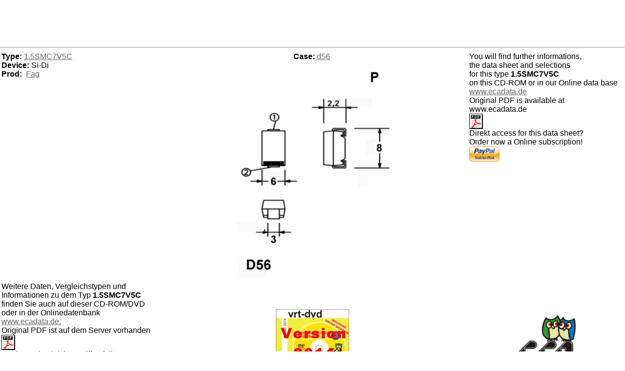

--- FILE ---
content_type: text/html
request_url: http://www.eca.de/html/1-5/1-5SMC7V5C.html
body_size: 2731
content:
<!DOCTYPE HTML PUBLIC "-//W3C//DTD HTML 4.0 Transitional//EN">
<HTML>
<HEAD>
<script type="text/javascript"><!--
google_ad_client = "pub-3532289936711862";
/* 728x90, Erstellt 17.12.09 */
google_ad_slot = "5608882118";
google_ad_width = 728;
google_ad_height = 90;
//-->
</script>
<META NAME="Author" CONTENT="ECA MÃ¼nchen">
<meta content="text/html; charset=iso-8859-1" http-equiv="Content-Type">
<link rel="shortcut icon" href="http://www.ecadata.de/favicon.ico" type="image/x-icon"> 
<link rel="stylesheet" href="http://www.ecadata.de/datasheets/history/style.css" type="text/css">
<META NAME='Keywords' CONTENT='1.5SMC7V5C.html, Semiconductors, data sheets, electronic components, technical information, semiconductor, ECA, transistor, diode, integrated circuit, vrt-dvd, vrt-disk, vrtdvd, cross reference, nte cross reference'>
<META NAME='Description' CONTENT='1.5SMC7V5C.html, ecadata, data sheet, ECA, data sheet search site for Electronic Components and Semiconductors, integrated circuits, diodes, transistors, triacs, and other semiconductors.'>
<TITLE> data sheet information for 1.5SMC7V5C from www.ecadata.de</TITLE></HEAD><BODY><center><script type='text/javascript'        src='http://pagead2.googlesyndication.com/pagead/show_ads.js'>     </script></center><hr><TABLE width='100%'><tr><TD width='25%' valign='top'><b>Type: </b><a href='http://www.ecadata.de/suchneu/such.php?ECA_KEY=1.5SMC7V5C'>1.5SMC7V5C</a><br><b> Device:&nbsp;</b>Si-Di<br><b>Prod:&nbsp; </b><a href='http://www.ecadata.de/ddv/myfindherst.php?CHERST=Fag&amp;F_SPRACHE=2'>Fag</a></TD><td width='50%' align='center'><b>Case: </b><a href='http://www.ecadata.de/portal/html/modules/gallery/search.php?searchstring=d56'>d56</a>&nbsp;<br><a href='http://www.ecadata.de/searchnew/such.php?ECA_KEY=1.5SMC7V5C'><img src='http://www.ecadata.de/tdv/case/d56.gif' width='50%' alt='case outline drawing of 1.5SMC7V5C'></a></td><td width='25%' valign='top'>You will find further informations,<br>the data sheet and selections <br>for this type <b>1.5SMC7V5C</b><br>on this CD-ROM or in our Online data base<br><a href='http://www.ecadata.de/searchnew/such.php?ECA_KEY=1.5SMC7V5C'>www.ecadata.de</a><br>Original PDF is available at www.ecadata.de<br><a href='http://www.ecadata.de/searchnew/such.php?ECA_KEY=1.5SMC7V5C'><img src='http://www.eca.de/images/pdficon.gif' alt='data sheet file in pdf format from manufacturer for 1.5SMC7V5C is available' title='PDF for 1.5SMC7V5C is available'></a><br>Direkt access for this data sheet? <br>Order now a Online subscription!<br><a href='http://www.ecadata.de/abo/orderaboeng.html'><img src='https://www.paypal.com/en_US/i/btn/x-click-but20.gif' alt='Online data base for semiconductor subscription'></a></td></TR><TR><TD>Weitere Daten, Vergleichstypen und Informationen zu dem Typ <b>1.5SMC7V5C</b> finden Sie auch auf dieser CD-ROM/DVD oder in der Onlinedatenbank <a href='http://www.ecadata.de/suchneu/such.php?ECA_KEY=1.5SMC7V5C'>www.ecadata.de.</a><br>Original PDF ist auf dem Server vorhanden<br><a href='http://www.ecadata.de/suchneu/such.php?ECA_KEY=1.5SMC7V5C'><img src='http://www.eca.de/images/pdficon.gif' alt='Datenblatt im pdf Format vom Hersteller für 1.5SMC7V5C ist verfügbar' title='PDF für 1.5SMC7V5C ist verfügbar'></a><br>Möchten Sie gleich Zugriff auf dieses Datenblatt, <br>dann bestellen Sie jetzt direkt ein Online Abonnement!<br>Ab 5 Euro!<br><a href='http://www.ecadata.de/abo/orderabodeu.html'><img src='https://www.paypal.com/de_DE/i/btn/x-click-but20.gif' alt='Online data base for semiconductor subscription'></a></td><td align='center'><a href='http://www.eca.de/xtshop/product_info.php/info/p76_vrt-dvd-2010.html'><img src='http://www.ecadata.de/covers/150x150/ddvdisk.jpg' alt='Datensammlung für Dioden und Thyristoren mit Suchmöglichkeit nach Werten - Data base for diodes and thyristors with different searching possibilty, selections' title='Datensammlung für Dioden und Thyristoren mit Suchmöglichkeit nach Werten - Data base for diodes and thyristors with different searching possibilty, selections'></a></td><TD align='center'><a href='http://www.eca.de/' title='eca.de the data sheet resource'><br><img src='http://www.eca.de/images/ecaklein1.gif' title='the resource for semiconductor information' alt='the resource for semiconductor information' border='0'></a><a href='http://www.eca.de/'><br>ECA M&uuml;nchen Germany</a></td><tr><TD><a href='http://www.ecadata.de/'><img src='http://www.eca.de/images/ecadata.gif' alt='data sheet for the semiconductor 1.5SMC7V5C from www.ecadata.de' border='0'></a></TD><td colspan=2><table cellspacing=0 cellpadding=6 width="yes" align="center" border=0 class="yellowform"><tr><td><form action="http://www.ecadata.de/searchnew/such.php" method="get"><INPUT type="hidden" name="F_SPRACHE" value="2"><input type="text" size=60 name="ECA_KEY" value="TSV911">&nbsp;&nbsp;<input type="submit" value="Search data sheet">&nbsp;&nbsp;</form>Example: <span class="exms">LM324</span></td></tr></table></td></tr></TABLE><p align='center'><script type="text/javascript"><!--google_ad_client = "pub-3532289936711862";google_ad_slot ="5777402787";google_ad_width = 728;google_ad_height = 15;//--></script><script type="text/javascript" src="http://pagead2.googlesyndication.com/pagead/show_ads.js"></script><p align='center'><hr><p align='center'><small> <i>Copyright &copy; 2009 ECA All rights reserved.</i> <br><a href='http://www.eca.de/modules.php?op=modload&amp;name=Impressum&amp;file=index' target=_blank><i>Impressum</i></a><i>- </i><a href='http://www.eca.de/index.php?module=vpContact&amp;func=main&amp;newlang=eng' target=_blank><i>Questions, errors, suggestions and commentary?</i></a> - <a href='http://www.shop.eca.de'>Online Shop</a> - <a href='http://www.wiki.eca.de'>Documentation for ecadata.de and vrt-dvd</a>  - <a href='http://www.ecadata.de/bboard/index.php'>Inquiry for unknown parts</a> - <a href='http://www.ecadata.de/ddv/showakttypes.php'> data sheet inquiry</a><br><font size=2><i>All data are restricted for information purposes. Any business or commerical trading usage is not allowed. No advice or information, obtained by you from ECA or through or from the service shall create any warranty not expressly stated in the TOS. ECA expressly disclaims all warranties of any kind, whether express or implied, including, but not limited to the implied warranties of merchantabilty, fitness for a particular purpose an non-infringement. </i></font><i><br></i><br><br><br><a href='http://www.eca.de/html/datasheet17.html'>Mainlist</a>&nbsp;&nbsp;<a href='http://www.eca.de/html/1-5/1-5SMC7V5A.html'>predecessor</a></small><script type="text/javascript">var gaJsHost = (("https:" == document.location.protocol) ? "https://ssl." : "http://www.");document.write(unescape("%3Cscript src='" + gaJsHost + "google-analytics.com/ga.js' type='text/javascript'%3E%3C/script%3E"));</script><script type="text/javascript">try {var pageTracker = _gat._getTracker("UA-569744-7");pageTracker._trackPageview();   } catch(err) {}</script></BODY></HTML>

--- FILE ---
content_type: text/html; charset=utf-8
request_url: https://www.google.com/recaptcha/api2/aframe
body_size: 266
content:
<!DOCTYPE HTML><html><head><meta http-equiv="content-type" content="text/html; charset=UTF-8"></head><body><script nonce="JLmeKOxfEwITVsi8VchF-g">/** Anti-fraud and anti-abuse applications only. See google.com/recaptcha */ try{var clients={'sodar':'https://pagead2.googlesyndication.com/pagead/sodar?'};window.addEventListener("message",function(a){try{if(a.source===window.parent){var b=JSON.parse(a.data);var c=clients[b['id']];if(c){var d=document.createElement('img');d.src=c+b['params']+'&rc='+(localStorage.getItem("rc::a")?sessionStorage.getItem("rc::b"):"");window.document.body.appendChild(d);sessionStorage.setItem("rc::e",parseInt(sessionStorage.getItem("rc::e")||0)+1);localStorage.setItem("rc::h",'1768968357737');}}}catch(b){}});window.parent.postMessage("_grecaptcha_ready", "*");}catch(b){}</script></body></html>

--- FILE ---
content_type: text/css
request_url: http://www.ecadata.de/datasheets/history/style.css
body_size: 2026
content:
body {
      font-family : Tahoma, Verdana, Helvetica, sans-serif;
      font-size : 12px;
      background-color : inherit;
      color : inherit;
      margin-top : 0;
      margin-right : 0;
      margin-bottom : 0;
      margin-left : 0;
      padding-top : 0;
      padding-right : 0;
      padding-bottom : 0;
      padding-left : 0;
}

form {
      margin : 0;
}

td.tune span {
    border-bottom : 1px dashed black;
}

.z9 {
 font-size : 9px;
}

.z10 {
 font-size : 10px;
}

.z11 {
 font-size : 11px;
}

.z13 {
 font-size : 13px;
}

.z14 {
 font-size : 14px;
}

.z15 {
 font-size : 15px;
}

.z16 {
 font-size : 16px;
}

.z18 {
 font-size : 18px;
}

.z20 {
 font-size : 20px;
}

A:link {

  font-family : Tahoma, Arial, Helvetica, sans-serif;
  color : #666666;
  background-color : inherit;
  text-decoration : underline;
}

A:visited {

  font-family : Tahoma, Arial, Helvetica, sans-serif;
  color : #666666;
  background-color : inherit;
  text-decoration : underline;
}

A:hover {

  font-family : Tahoma, Arial, Helvetica, sans-serif;
  color : #000000;
  background-color : inherit;
  text-decoration : none;
}

A:active {

  font-family : Tahoma, Arial, Helvetica, sans-serif;
  color : #666666;
  background-color : inherit;
  text-decoration : underline;
}

A.stocks {

  font-family : Arial, Helvetica, sans-serif;
  font-size : 15px;
  font-weight : bold;
  color : #0000ff;
  background-color : inherit;
  text-decoration : underline;
}

.stockmenu {

 background-color : #000000;
 font-family : Tahoma, Arial, Helvetica, sans-serif;
 font-size : 12px;
 font-weight : bold;
 color : #ffffff;
 text-align : center;
}

.stockmenu A {

  font-family : Tahoma, Arial, Helvetica, sans-serif;
  font-size : 11px;
  font-weight : bold;
  color : #ffffff;
  background-color : inherit;
  text-decoration : underline;
}

.exms {

 cursor : pointer;
 border-bottom : 1px dashed black;
}

h1 {

    font-family : Arial, Helvetica, sans-serif;
    font-size : 16px;
    font-weight : bold;
    background-color : #000000;
    color : #ffcc00;
    display : inline;
}

h2 {

    font-family : Arial, Helvetica, sans-serif;
    font-size : 15px;
    font-weight : bold;
    background-color : inherit;
    color : #000000;
    display : inline;
}

h3 {

    font-family : Arial, Helvetica, sans-serif;
    font-size : 13px;
    font-weight : bold;
    background-color : inherit;
    color : #000000;
    display : inline;
}

h4 {

    font-family : Arial, Helvetica, sans-serif;
    font-size : 12px;
    background-color : inherit;
    color : #000000;
    display : inline;
}

.thead-line {

 font-family : Tahoma, Verdana, arial, Helvetica, sans-serif;
 font-size : 16px;
 font-style : normal;
 font-weight : bold;
 color : #ffcc00;
 text-align : center;
 vertical-align : middle;
 border-color : black;
 background-color : #CCCC99;
 border-style : solid;
}

.hbox {

 background-color : #FFFFA5;
 font-family : Tahoma, Arial, Helvetica, sans-serif;
 font-size : 10px;
 font-weight : normal;
 color : #333333;
}

.hbox A:link {

 font-family : Arial, Helvetica, sans-serif;
 font-size : 10px;
 font-weight : normal;
 color : #000000;
 background-color : inherit;
 text-decoration : underline;
}

.hbox A:visited {

 font-family : Arial, Helvetica, sans-serif;
 font-size : 10px;
 font-weight : normal;
 color : #000000;
 background-color : inherit;
 text-decoration : underline;
}

.hbox A:hover {

 font-family : Arial, Helvetica, sans-serif;
 font-size : 10px;
 font-weight : normal;
 color : #999999;
 background-color : inherit;
 text-decoration : underline;
}

.hbox A:active {

 font-family : Arial, Helvetica, sans-serif;
 font-size : 10px;
 font-weight : normal;
 color : #000000;
 background-color : inherit;
 text-decoration : none;
}

.nbox {

 background-color : #ffcc00;
 font-family : Tahoma, Arial, Helvetica, sans-serif;
 font-size : 11px;
 font-weight : normal;
 color : #000000;
}

.nbox A:link {

 font-family : Tahoma, Arial, Helvetica, sans-serif;
 font-size : 11px;
 font-weight : normal;
 color : #000000;
 background-color : inherit;
 display : block;
 text-decoration : underline;
}

.nbox A:visited {
 font-family : Tahoma, Arial, Helvetica, sans-serif;
 font-size : 11px;
 font-weight : normal;
 color : #0000CC;
 background-color : inherit;
 display : block;
 text-decoration : underline;
 }

.nbox A:hover {

 font-family : Tahoma, Arial, Helvetica, sans-serif;
 font-size : 11px;
 font-weight : normal;
 color : #ffffff;
 background-color : inherit;
 display : block;
 text-decoration : underline;
}

.nbox A:active {

 font-family : Tahoma, Arial, Helvetica, sans-serif;
 font-size : 11px;
 font-weight : normal;
 color : #000000;
 background-color : inherit;
 display : block;
 text-decoration : none;
}

.logobox {

 background-color : #FFFFA5;
 font-family : Tahoma, Arial, Helvetica, sans-serif;
 font-size : 11px;
 font-weight : normal;
 color : #000000;
}

.logobox A:link {

 font-family : Tahoma, Arial, Helvetica, sans-serif;
 font-size : 11px;
 font-weight : normal;
 color : #000000;
 background-color : inherit;
 text-decoration : underline;
 padding: 5px;
}
.logobox A:visited {

 font-family : Tahoma, Arial, Helvetica, sans-serif;
 font-size : 11px;
 font-weight : normal;
 color : #000000;
 background-color : inherit;
 text-decoration : underline;
}
.logobox A:hover {

 font-family : Tahoma, Arial, Helvetica, sans-serif;
 font-size : 11px;
 font-weight : normal;
 color : #ffffff;
 background-color : inherit;
 text-decoration : underline;
}

.logobox A:active {

 font-family : Tahoma, Arial, Helvetica, sans-serif;
 font-size : 11px;
 font-weight : normal;
 color : #000000;
 background-color : inherit;
 text-decoration : none;
}

.lbox {

 background-color : #FFFFA5;
 font-family : Tahoma, Arial, Helvetica, sans-serif;
 font-size : 11px;
 font-weight : normal;
 color : #ffffff;
 border-right : 0;
 border-top : 0;
 padding-left : 0;
 border-left : 1px solid black;
 border-bottom : 0;
}

.lbox A:link {

 font-family : Tahoma, Arial, Helvetica, sans-serif;
 font-size : 11px;
 font-weight : normal;
 color : #cccccc;
 background-color : inherit;
 display : block;
 text-decoration : underline;
}

.lbox A:visited {

 font-family : Tahoma, Arial, Helvetica, sans-serif;
 font-size : 11px;
 font-weight : normal;
 color : #cccccc;
 background-color : inherit;
 display : block;
 text-decoration : underline;
}

.lbox A:hover {

 font-family : Tahoma, Arial, Helvetica, sans-serif;
 font-size : 11px;
 font-weight : normal;
 color : #ffffff;
 background-color : inherit;
 display : block;
 text-decoration : underline;
}

.lbox A:active {

 font-family : Tahoma, Arial, Helvetica, sans-serif;
 font-size : 11px;
 font-weight : normal;
 color : #cccccc;
 background-color : inherit;
 display : block;
 text-decoration : none;
}

.head-line {

 font-family : Arial, Helvetica, sans-serif;
 font-size : 16px;
 font-weight : bold;
 color : #ffcc00;
 background-color : #000000;
 text-align : center;
}

.title-line {

 padding-left : 4px;
 padding-right : 4px;
 padding-bottom : 4px;
 padding-top : 4px;
 border-bottom : 1px solid white;
 text-align : center;
 font-family : Arial, Helvetica, sans-serif;
 font-size : 16px;
 font-weight : bold;
 color : #ffcc00;
 background-color : #000000;
}

.mainmenu td {

 border-right : 0;
 border-top : 0;
 padding-left : 2px;
 border-left : 1px solid;
 border-bottom : 0;
 white-space : nowrap;
 vertical-align : text-top;
}

td.mainwin {

   border-right : 2px solid black;
   border-top : 0;
   padding-left : 2px;
   padding-right : 2px;
   border-left : 1px solid black;
   border-bottom : 0;
   vertical-align : top;
}

.lastforums {

 height : 160px;
 border-color : #000000;
 font-family : Tahoma, Arial, Helvetica, sans-serif;
 font-size : 10px;
 font-weight : normal;
}

.lastforums td {

 border-right : 0;
 border-top : 0;
 border-left : 1px solid #999999;
 border-bottom : 1px solid #999999;
 text-align : center;
}

.lastforums A:link {

font-family : Tahoma, Arial, Helvetica, sans-serif;
font-size : 11px;
font-weight : normal;
color : #666666;
background-color : inherit;
text-decoration : none;
}

.lastforums A:visited {

 font-family : Tahoma, Arial, Helvetica, sans-serif;
 font-size : 11px;
 font-weight : normal;
 color : #666666;
 background-color : inherit;
 text-decoration : none;
}

.lastforums A:hover {

 font-family : Tahoma, Arial, Helvetica, sans-serif;
 font-size : 11px;
 font-weight : normal;
 color : #000000;
 background-color : inherit;
 text-decoration : none;
}

.lastforums A:active {

 font-family : Tahoma, Arial, Helvetica, sans-serif;
 font-size : 11px;
 font-weight : normal;
 color : #666666;
 background-color : inherit;
 text-decoration : none;
}

.lastforums th {

 border-right : 0;
 border-top : 0;
 border-left : 0;
 border-bottom : 1px solid #999999;
 white-space : nowrap;
}

.dayfoto {
height : 160px;
border-color : #000000;
font-family : Tahoma, Arial, Helvetica, sans-serif;
font-size : 10px;
font-weight : normal;
}

.dayfoto td {
border-right : 0;
border-top : 0;
border-left : 0;
border-bottom : 0;
text-align : center;
}

.dayfoto th {
border-right : 0;
border-top : 0;
border-left : 0;
border-bottom : 1px solid #999999;
}

.headdatasheets {

 vertical-align : top;
 color : #000000;
 background-color : inherit;
 font-family : Tahoma, Arial, Helvetica, sans-serif;
 font-size : 12px;
 font-weight : normal;
 border-right : 1px solid black;
 border-top : 1px solid black;
 border-left : 1px solid black;
 border-bottom : 1px solid black;
}

.yellowform td {

 height : 20px;
 color : inherit;
 background-color : #ffcc00;
 font-family : Tahoma, Arial, Helvetica, sans-serif;
 font-size : 12px;
 font-weight : normal;
}

.yellowformdocs td {

 height : 20px;
 color : inherit;
 background-color : #ffcc00;
 text-align : center;
 font-family : Tahoma, Arial, Helvetica, sans-serif;
 font-size : 12px;
 font-weight : bold;
}

.stocklist {

 font-family : Tahoma, Arial, Helvetica, sans-serif;
 border-color : #000000;
}

.stocklist th {

 background-color : #000000;
 color : #ffffff;
 font-family : Tahoma, Arial, Helvetica, sans-serif;
 font-size : 12px;
 font-weight : bold;
 white-space : nowrap;
 text-align : center;
}

.stocklist td {

 background-color : #f0f0f0;
 color : inherit;
 font-family : Tahoma, Arial, Helvetica, sans-serif;
 font-size : 12px;
 font-weight : normal;
 text-align : center;
}

.search_datasheets {

 font-family : Tahoma, Arial, Helvetica, sans-serif;
 border-color : #000000;
}

.search_datasheets th {

 background-color : #cccccc;
 color : inherit;
 font-family : Tahoma, Arial, Helvetica, sans-serif;
 font-size : 12px;
 font-weight : bold;
 white-space : nowrap;
}

.yellowformdocs A:link {

 font-family : Tahoma, Arial, Helvetica, sans-serif;
 font-size : 12px;
 font-weight : bold;
 color : #000000;
 background-color : inherit;
 text-decoration : underline;
}

.yellowformdocs A:visited {

 font-family : Tahoma, Arial, Helvetica, sans-serif;
 font-size : 12px;
 font-weight : bold;
 color : #000000;
 background-color : inherit;
 text-decoration : underline;
}

.yellowformdocs A:hover {

 font-family : Tahoma, Arial, Helvetica, sans-serif;
 font-size : 12px;
 font-weight : bold;
 color : #666666;
 background-color : inherit;
 text-decoration : none;
}

.yellowformdocs A:active {

 font-family : Tahoma, Arial, Helvetica, sans-serif;
 font-size : 12px;
 font-weight : bold;
 color : #000000;
 background-color : inherit;
 text-decoration : underline;
}



.blistlinks td {

 border-right : 1px solid #999999;
 border-top : 1px solid #999999;
 border-left : 1px solid #999999;
 border-bottom : 1px solid #999999;
}

.wlistlinks td {

 border-right : 1px solid #999999;
 border-top : 1px solid #999999;
 border-left : 1px solid #999999;
 border-bottom : 1px solid #999999;
}

.wlistlinks A:link {

 font-family : Tahoma, Arial, Helvetica, sans-serif;
 font-size : 12px;
 font-weight : normal;
 color : #666666;
 background-color : inherit;
 display : block;
 text-decoration : underline;
}
.wlistlinks A:visited {

 font-family : Tahoma, Arial, Helvetica, sans-serif;
 font-size : 12px;
 font-weight : normal;
 color : #666666;
 background-color : inherit;
 display : block;
 text-decoration : underline;
}
.wlistlinks A:hover {

 font-family : Tahoma, Arial, Helvetica, sans-serif;
 font-size : 12px;
 font-weight : normal;
 color : #000000;
 background-color : inherit;
 display : block;
 text-decoration : none;
}

.wlistlinks A:active {

 font-family : Tahoma, Arial, Helvetica, sans-serif;
 font-size : 12px;
 font-weight : normal;
 color : #666666;
 background-color : inherit;
 display : block;
 text-decoration : underline;
}
.ECAFUSS {vertical-align: top;
	background-color: #FFFFA5; 
	 display : block;}
.historyhead {	text-align: left;
		width: 100%;
		border: 0;
			}
.historymain {	text-align: left;
		width: 100%;
		border: 0;
}
.mainmenu { width: 98%;
	 border: 0;
}
.middleblock {border: 0;
	text-align: left;
	width: 100%;
	background-color: #FFFFA5;
}
.vrtdvd { width: 98%;}

/************************************************************************************
MOBILE search on left side
*************************************************************************************/

@media screen and (max-width: 800px) {
.historyhead {	display:none;
			}
/*			text-align: left;
		width: 100%;
		border: 0;
			}*/
#headadv  {	display:none;
			}
#menuleft  {	display:none;
			}
#parahelp  {	display:none;
			}
.yellowform  {	display:none;
			}
.gosearch { padding: 0 10px;}
.gosearch2 { padding: 10px;}

.historymain {	text-align: left;
		width: 100%;
		border: 0;
}
.mainmenu { width: 98%;
	 border: 0;
}
.mainmenu a {
	padding: 5px;
	}

.middleblock {border: 0;
	text-align: left;
	width: 100%;
	background-color: #FFFFA5;
}
#friendobenmo {
	display: block; 
	}
#friendoben {
	display: none; 
	}
#menumid {
	display: none; 
	}
#vrtfull {	display: none; 
	}
#vrthalf {	display: block; 
	}
#monthlist {	display: none; 
	}
#daylist {	display: none; 
	}

.showcase {display:inline-block;
	width:300px;
	height:180px;
	}

.showtext {display:inline-block;
	width:300px;
	height:180px;
	}
.spalt1td { float: none;
	vertical-align: top;
	width: 98%;
	padding: 5px;
				}
.listtyp {padding: 15px;}
.listlink {padding: 15px;}
.spalt2td { vertical-align: top;
				width: 98%;
				padding:0px 2px;
				}
.sublink1 {vertical-align: top;
				text-align: center;
				width: 100%;
				padding:0px 2px;}

.ECALOGO { float: none;
						vertical-align: top;
						width: 98%;
						padding:0px 2px;
						}
.ECALINK {	float: none;
						width: 98%;
						padding:0px 2px;
						}

.ECAOWL {	float: none;
						width: 98%;
						padding:0px 2px;
						}
.ECALINE {	float: none;
						vertical-align: top;
						width: 98%;
						text-align: center;
						padding:0px 2px;
						}


}
/*Tablett*/
@media screen and (min-width: 801px) {

#friendobenmo {
	display: none; 
	}
#friendoben {
	display: block; 
	}

#vrtfull {	display: block; 
	}
#vrthalf {	display: none; 
	}

.middleblock {border: 0;
		text-align: left;
		background-color: #FFFFA5;
						}

.showtext {display:inline-block;
		width:350px;
		height:160px;
				}
.spalt1td { float: left;
		vertical-align: top;
		width: 50%;
		padding:0px 10px;
		}

.spalt2td { vertical-align: top;
				width: 50%;
				padding:0px 10px;
				}
.sublink1 {float:none;
				vertical-align: top;
				text-align: center;
				width: 100%;
				padding:0px 10px;}

.ECALOGO { float: left;
						vertical-align: top;
						width: 45%;
						text-align: center;
						padding:0px 5px;
						}
.ECALINK {	float: none;
						vertical-align: top;
						width: 100%;
						padding:0px 5px;
						text-align: center;
						}

.ECAOWL {	float: left;
						vertical-align: top;
						width: 45%;
						text-align: center;
						padding:0px 5px;
						}
.ECALINE {	float: none;
						vertical-align: top;
						width: 100%;
						text-align: center;
						padding:0px 5px;
						}

}

/*Desktop*/
@media screen and (min-width: 1024px) {
#friendobenmo {
	display: none; 
	}
#friendoben {
	display: block; 
	}
#vrtfull {	display: block; 
	}
#vrthalf {	display: none; 
	}

.sublink1 {float: none;
				vertical-align: top;
				text-align: center;
				width: 100%;
				padding:0px 10px;}
.middleblock {border: 0;
						text-align: left;
						background-color: #FFFFA5;
						}

.showtext {display:inline-block;
				width:350px;
				height:160px;
				}
.spalt1td { float: left;
				vertical-align: top;
				width: 50%;
				padding:0px 10px;
				}

.spalt2td { vertical-align: top;
				width: 50%;
				padding:0px 10px;
				}
.ECALOGO { float: left;
						vertical-align: top;
						width: 32%;
						text-align: center;
						padding:0px 5px;
						}
.ECALINK {	float: left;
						vertical-align: center;
						width: 32%;
						text-align: center;
						padding:0px 5px;
						}

.ECAOWL {	float: left;
						vertical-align: top;
						width: 32%;
						text-align: center;
						padding:0px 5px;
						}
.ECALINE {	float: none;
						vertical-align: top;
						width: 100%;
						text-align: center;
						padding:0px 5px;
						}

}
